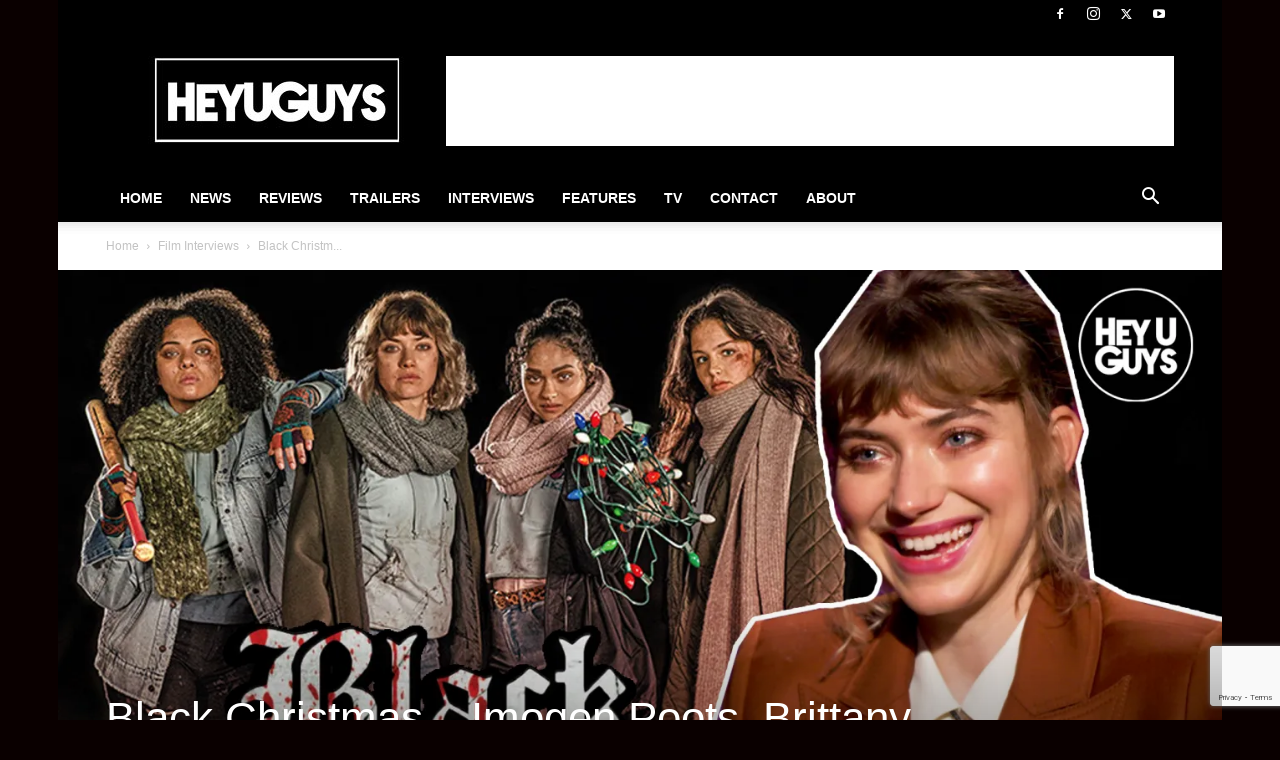

--- FILE ---
content_type: text/html; charset=utf-8
request_url: https://www.google.com/recaptcha/api2/anchor?ar=1&k=6Lctf4YUAAAAAHdIzSpVnFY4b83t-gdTZ62QbLTT&co=aHR0cHM6Ly93d3cuaGV5dWd1eXMuY29tOjQ0Mw..&hl=en&v=N67nZn4AqZkNcbeMu4prBgzg&size=invisible&anchor-ms=20000&execute-ms=30000&cb=unqkl15e8cmz
body_size: 48699
content:
<!DOCTYPE HTML><html dir="ltr" lang="en"><head><meta http-equiv="Content-Type" content="text/html; charset=UTF-8">
<meta http-equiv="X-UA-Compatible" content="IE=edge">
<title>reCAPTCHA</title>
<style type="text/css">
/* cyrillic-ext */
@font-face {
  font-family: 'Roboto';
  font-style: normal;
  font-weight: 400;
  font-stretch: 100%;
  src: url(//fonts.gstatic.com/s/roboto/v48/KFO7CnqEu92Fr1ME7kSn66aGLdTylUAMa3GUBHMdazTgWw.woff2) format('woff2');
  unicode-range: U+0460-052F, U+1C80-1C8A, U+20B4, U+2DE0-2DFF, U+A640-A69F, U+FE2E-FE2F;
}
/* cyrillic */
@font-face {
  font-family: 'Roboto';
  font-style: normal;
  font-weight: 400;
  font-stretch: 100%;
  src: url(//fonts.gstatic.com/s/roboto/v48/KFO7CnqEu92Fr1ME7kSn66aGLdTylUAMa3iUBHMdazTgWw.woff2) format('woff2');
  unicode-range: U+0301, U+0400-045F, U+0490-0491, U+04B0-04B1, U+2116;
}
/* greek-ext */
@font-face {
  font-family: 'Roboto';
  font-style: normal;
  font-weight: 400;
  font-stretch: 100%;
  src: url(//fonts.gstatic.com/s/roboto/v48/KFO7CnqEu92Fr1ME7kSn66aGLdTylUAMa3CUBHMdazTgWw.woff2) format('woff2');
  unicode-range: U+1F00-1FFF;
}
/* greek */
@font-face {
  font-family: 'Roboto';
  font-style: normal;
  font-weight: 400;
  font-stretch: 100%;
  src: url(//fonts.gstatic.com/s/roboto/v48/KFO7CnqEu92Fr1ME7kSn66aGLdTylUAMa3-UBHMdazTgWw.woff2) format('woff2');
  unicode-range: U+0370-0377, U+037A-037F, U+0384-038A, U+038C, U+038E-03A1, U+03A3-03FF;
}
/* math */
@font-face {
  font-family: 'Roboto';
  font-style: normal;
  font-weight: 400;
  font-stretch: 100%;
  src: url(//fonts.gstatic.com/s/roboto/v48/KFO7CnqEu92Fr1ME7kSn66aGLdTylUAMawCUBHMdazTgWw.woff2) format('woff2');
  unicode-range: U+0302-0303, U+0305, U+0307-0308, U+0310, U+0312, U+0315, U+031A, U+0326-0327, U+032C, U+032F-0330, U+0332-0333, U+0338, U+033A, U+0346, U+034D, U+0391-03A1, U+03A3-03A9, U+03B1-03C9, U+03D1, U+03D5-03D6, U+03F0-03F1, U+03F4-03F5, U+2016-2017, U+2034-2038, U+203C, U+2040, U+2043, U+2047, U+2050, U+2057, U+205F, U+2070-2071, U+2074-208E, U+2090-209C, U+20D0-20DC, U+20E1, U+20E5-20EF, U+2100-2112, U+2114-2115, U+2117-2121, U+2123-214F, U+2190, U+2192, U+2194-21AE, U+21B0-21E5, U+21F1-21F2, U+21F4-2211, U+2213-2214, U+2216-22FF, U+2308-230B, U+2310, U+2319, U+231C-2321, U+2336-237A, U+237C, U+2395, U+239B-23B7, U+23D0, U+23DC-23E1, U+2474-2475, U+25AF, U+25B3, U+25B7, U+25BD, U+25C1, U+25CA, U+25CC, U+25FB, U+266D-266F, U+27C0-27FF, U+2900-2AFF, U+2B0E-2B11, U+2B30-2B4C, U+2BFE, U+3030, U+FF5B, U+FF5D, U+1D400-1D7FF, U+1EE00-1EEFF;
}
/* symbols */
@font-face {
  font-family: 'Roboto';
  font-style: normal;
  font-weight: 400;
  font-stretch: 100%;
  src: url(//fonts.gstatic.com/s/roboto/v48/KFO7CnqEu92Fr1ME7kSn66aGLdTylUAMaxKUBHMdazTgWw.woff2) format('woff2');
  unicode-range: U+0001-000C, U+000E-001F, U+007F-009F, U+20DD-20E0, U+20E2-20E4, U+2150-218F, U+2190, U+2192, U+2194-2199, U+21AF, U+21E6-21F0, U+21F3, U+2218-2219, U+2299, U+22C4-22C6, U+2300-243F, U+2440-244A, U+2460-24FF, U+25A0-27BF, U+2800-28FF, U+2921-2922, U+2981, U+29BF, U+29EB, U+2B00-2BFF, U+4DC0-4DFF, U+FFF9-FFFB, U+10140-1018E, U+10190-1019C, U+101A0, U+101D0-101FD, U+102E0-102FB, U+10E60-10E7E, U+1D2C0-1D2D3, U+1D2E0-1D37F, U+1F000-1F0FF, U+1F100-1F1AD, U+1F1E6-1F1FF, U+1F30D-1F30F, U+1F315, U+1F31C, U+1F31E, U+1F320-1F32C, U+1F336, U+1F378, U+1F37D, U+1F382, U+1F393-1F39F, U+1F3A7-1F3A8, U+1F3AC-1F3AF, U+1F3C2, U+1F3C4-1F3C6, U+1F3CA-1F3CE, U+1F3D4-1F3E0, U+1F3ED, U+1F3F1-1F3F3, U+1F3F5-1F3F7, U+1F408, U+1F415, U+1F41F, U+1F426, U+1F43F, U+1F441-1F442, U+1F444, U+1F446-1F449, U+1F44C-1F44E, U+1F453, U+1F46A, U+1F47D, U+1F4A3, U+1F4B0, U+1F4B3, U+1F4B9, U+1F4BB, U+1F4BF, U+1F4C8-1F4CB, U+1F4D6, U+1F4DA, U+1F4DF, U+1F4E3-1F4E6, U+1F4EA-1F4ED, U+1F4F7, U+1F4F9-1F4FB, U+1F4FD-1F4FE, U+1F503, U+1F507-1F50B, U+1F50D, U+1F512-1F513, U+1F53E-1F54A, U+1F54F-1F5FA, U+1F610, U+1F650-1F67F, U+1F687, U+1F68D, U+1F691, U+1F694, U+1F698, U+1F6AD, U+1F6B2, U+1F6B9-1F6BA, U+1F6BC, U+1F6C6-1F6CF, U+1F6D3-1F6D7, U+1F6E0-1F6EA, U+1F6F0-1F6F3, U+1F6F7-1F6FC, U+1F700-1F7FF, U+1F800-1F80B, U+1F810-1F847, U+1F850-1F859, U+1F860-1F887, U+1F890-1F8AD, U+1F8B0-1F8BB, U+1F8C0-1F8C1, U+1F900-1F90B, U+1F93B, U+1F946, U+1F984, U+1F996, U+1F9E9, U+1FA00-1FA6F, U+1FA70-1FA7C, U+1FA80-1FA89, U+1FA8F-1FAC6, U+1FACE-1FADC, U+1FADF-1FAE9, U+1FAF0-1FAF8, U+1FB00-1FBFF;
}
/* vietnamese */
@font-face {
  font-family: 'Roboto';
  font-style: normal;
  font-weight: 400;
  font-stretch: 100%;
  src: url(//fonts.gstatic.com/s/roboto/v48/KFO7CnqEu92Fr1ME7kSn66aGLdTylUAMa3OUBHMdazTgWw.woff2) format('woff2');
  unicode-range: U+0102-0103, U+0110-0111, U+0128-0129, U+0168-0169, U+01A0-01A1, U+01AF-01B0, U+0300-0301, U+0303-0304, U+0308-0309, U+0323, U+0329, U+1EA0-1EF9, U+20AB;
}
/* latin-ext */
@font-face {
  font-family: 'Roboto';
  font-style: normal;
  font-weight: 400;
  font-stretch: 100%;
  src: url(//fonts.gstatic.com/s/roboto/v48/KFO7CnqEu92Fr1ME7kSn66aGLdTylUAMa3KUBHMdazTgWw.woff2) format('woff2');
  unicode-range: U+0100-02BA, U+02BD-02C5, U+02C7-02CC, U+02CE-02D7, U+02DD-02FF, U+0304, U+0308, U+0329, U+1D00-1DBF, U+1E00-1E9F, U+1EF2-1EFF, U+2020, U+20A0-20AB, U+20AD-20C0, U+2113, U+2C60-2C7F, U+A720-A7FF;
}
/* latin */
@font-face {
  font-family: 'Roboto';
  font-style: normal;
  font-weight: 400;
  font-stretch: 100%;
  src: url(//fonts.gstatic.com/s/roboto/v48/KFO7CnqEu92Fr1ME7kSn66aGLdTylUAMa3yUBHMdazQ.woff2) format('woff2');
  unicode-range: U+0000-00FF, U+0131, U+0152-0153, U+02BB-02BC, U+02C6, U+02DA, U+02DC, U+0304, U+0308, U+0329, U+2000-206F, U+20AC, U+2122, U+2191, U+2193, U+2212, U+2215, U+FEFF, U+FFFD;
}
/* cyrillic-ext */
@font-face {
  font-family: 'Roboto';
  font-style: normal;
  font-weight: 500;
  font-stretch: 100%;
  src: url(//fonts.gstatic.com/s/roboto/v48/KFO7CnqEu92Fr1ME7kSn66aGLdTylUAMa3GUBHMdazTgWw.woff2) format('woff2');
  unicode-range: U+0460-052F, U+1C80-1C8A, U+20B4, U+2DE0-2DFF, U+A640-A69F, U+FE2E-FE2F;
}
/* cyrillic */
@font-face {
  font-family: 'Roboto';
  font-style: normal;
  font-weight: 500;
  font-stretch: 100%;
  src: url(//fonts.gstatic.com/s/roboto/v48/KFO7CnqEu92Fr1ME7kSn66aGLdTylUAMa3iUBHMdazTgWw.woff2) format('woff2');
  unicode-range: U+0301, U+0400-045F, U+0490-0491, U+04B0-04B1, U+2116;
}
/* greek-ext */
@font-face {
  font-family: 'Roboto';
  font-style: normal;
  font-weight: 500;
  font-stretch: 100%;
  src: url(//fonts.gstatic.com/s/roboto/v48/KFO7CnqEu92Fr1ME7kSn66aGLdTylUAMa3CUBHMdazTgWw.woff2) format('woff2');
  unicode-range: U+1F00-1FFF;
}
/* greek */
@font-face {
  font-family: 'Roboto';
  font-style: normal;
  font-weight: 500;
  font-stretch: 100%;
  src: url(//fonts.gstatic.com/s/roboto/v48/KFO7CnqEu92Fr1ME7kSn66aGLdTylUAMa3-UBHMdazTgWw.woff2) format('woff2');
  unicode-range: U+0370-0377, U+037A-037F, U+0384-038A, U+038C, U+038E-03A1, U+03A3-03FF;
}
/* math */
@font-face {
  font-family: 'Roboto';
  font-style: normal;
  font-weight: 500;
  font-stretch: 100%;
  src: url(//fonts.gstatic.com/s/roboto/v48/KFO7CnqEu92Fr1ME7kSn66aGLdTylUAMawCUBHMdazTgWw.woff2) format('woff2');
  unicode-range: U+0302-0303, U+0305, U+0307-0308, U+0310, U+0312, U+0315, U+031A, U+0326-0327, U+032C, U+032F-0330, U+0332-0333, U+0338, U+033A, U+0346, U+034D, U+0391-03A1, U+03A3-03A9, U+03B1-03C9, U+03D1, U+03D5-03D6, U+03F0-03F1, U+03F4-03F5, U+2016-2017, U+2034-2038, U+203C, U+2040, U+2043, U+2047, U+2050, U+2057, U+205F, U+2070-2071, U+2074-208E, U+2090-209C, U+20D0-20DC, U+20E1, U+20E5-20EF, U+2100-2112, U+2114-2115, U+2117-2121, U+2123-214F, U+2190, U+2192, U+2194-21AE, U+21B0-21E5, U+21F1-21F2, U+21F4-2211, U+2213-2214, U+2216-22FF, U+2308-230B, U+2310, U+2319, U+231C-2321, U+2336-237A, U+237C, U+2395, U+239B-23B7, U+23D0, U+23DC-23E1, U+2474-2475, U+25AF, U+25B3, U+25B7, U+25BD, U+25C1, U+25CA, U+25CC, U+25FB, U+266D-266F, U+27C0-27FF, U+2900-2AFF, U+2B0E-2B11, U+2B30-2B4C, U+2BFE, U+3030, U+FF5B, U+FF5D, U+1D400-1D7FF, U+1EE00-1EEFF;
}
/* symbols */
@font-face {
  font-family: 'Roboto';
  font-style: normal;
  font-weight: 500;
  font-stretch: 100%;
  src: url(//fonts.gstatic.com/s/roboto/v48/KFO7CnqEu92Fr1ME7kSn66aGLdTylUAMaxKUBHMdazTgWw.woff2) format('woff2');
  unicode-range: U+0001-000C, U+000E-001F, U+007F-009F, U+20DD-20E0, U+20E2-20E4, U+2150-218F, U+2190, U+2192, U+2194-2199, U+21AF, U+21E6-21F0, U+21F3, U+2218-2219, U+2299, U+22C4-22C6, U+2300-243F, U+2440-244A, U+2460-24FF, U+25A0-27BF, U+2800-28FF, U+2921-2922, U+2981, U+29BF, U+29EB, U+2B00-2BFF, U+4DC0-4DFF, U+FFF9-FFFB, U+10140-1018E, U+10190-1019C, U+101A0, U+101D0-101FD, U+102E0-102FB, U+10E60-10E7E, U+1D2C0-1D2D3, U+1D2E0-1D37F, U+1F000-1F0FF, U+1F100-1F1AD, U+1F1E6-1F1FF, U+1F30D-1F30F, U+1F315, U+1F31C, U+1F31E, U+1F320-1F32C, U+1F336, U+1F378, U+1F37D, U+1F382, U+1F393-1F39F, U+1F3A7-1F3A8, U+1F3AC-1F3AF, U+1F3C2, U+1F3C4-1F3C6, U+1F3CA-1F3CE, U+1F3D4-1F3E0, U+1F3ED, U+1F3F1-1F3F3, U+1F3F5-1F3F7, U+1F408, U+1F415, U+1F41F, U+1F426, U+1F43F, U+1F441-1F442, U+1F444, U+1F446-1F449, U+1F44C-1F44E, U+1F453, U+1F46A, U+1F47D, U+1F4A3, U+1F4B0, U+1F4B3, U+1F4B9, U+1F4BB, U+1F4BF, U+1F4C8-1F4CB, U+1F4D6, U+1F4DA, U+1F4DF, U+1F4E3-1F4E6, U+1F4EA-1F4ED, U+1F4F7, U+1F4F9-1F4FB, U+1F4FD-1F4FE, U+1F503, U+1F507-1F50B, U+1F50D, U+1F512-1F513, U+1F53E-1F54A, U+1F54F-1F5FA, U+1F610, U+1F650-1F67F, U+1F687, U+1F68D, U+1F691, U+1F694, U+1F698, U+1F6AD, U+1F6B2, U+1F6B9-1F6BA, U+1F6BC, U+1F6C6-1F6CF, U+1F6D3-1F6D7, U+1F6E0-1F6EA, U+1F6F0-1F6F3, U+1F6F7-1F6FC, U+1F700-1F7FF, U+1F800-1F80B, U+1F810-1F847, U+1F850-1F859, U+1F860-1F887, U+1F890-1F8AD, U+1F8B0-1F8BB, U+1F8C0-1F8C1, U+1F900-1F90B, U+1F93B, U+1F946, U+1F984, U+1F996, U+1F9E9, U+1FA00-1FA6F, U+1FA70-1FA7C, U+1FA80-1FA89, U+1FA8F-1FAC6, U+1FACE-1FADC, U+1FADF-1FAE9, U+1FAF0-1FAF8, U+1FB00-1FBFF;
}
/* vietnamese */
@font-face {
  font-family: 'Roboto';
  font-style: normal;
  font-weight: 500;
  font-stretch: 100%;
  src: url(//fonts.gstatic.com/s/roboto/v48/KFO7CnqEu92Fr1ME7kSn66aGLdTylUAMa3OUBHMdazTgWw.woff2) format('woff2');
  unicode-range: U+0102-0103, U+0110-0111, U+0128-0129, U+0168-0169, U+01A0-01A1, U+01AF-01B0, U+0300-0301, U+0303-0304, U+0308-0309, U+0323, U+0329, U+1EA0-1EF9, U+20AB;
}
/* latin-ext */
@font-face {
  font-family: 'Roboto';
  font-style: normal;
  font-weight: 500;
  font-stretch: 100%;
  src: url(//fonts.gstatic.com/s/roboto/v48/KFO7CnqEu92Fr1ME7kSn66aGLdTylUAMa3KUBHMdazTgWw.woff2) format('woff2');
  unicode-range: U+0100-02BA, U+02BD-02C5, U+02C7-02CC, U+02CE-02D7, U+02DD-02FF, U+0304, U+0308, U+0329, U+1D00-1DBF, U+1E00-1E9F, U+1EF2-1EFF, U+2020, U+20A0-20AB, U+20AD-20C0, U+2113, U+2C60-2C7F, U+A720-A7FF;
}
/* latin */
@font-face {
  font-family: 'Roboto';
  font-style: normal;
  font-weight: 500;
  font-stretch: 100%;
  src: url(//fonts.gstatic.com/s/roboto/v48/KFO7CnqEu92Fr1ME7kSn66aGLdTylUAMa3yUBHMdazQ.woff2) format('woff2');
  unicode-range: U+0000-00FF, U+0131, U+0152-0153, U+02BB-02BC, U+02C6, U+02DA, U+02DC, U+0304, U+0308, U+0329, U+2000-206F, U+20AC, U+2122, U+2191, U+2193, U+2212, U+2215, U+FEFF, U+FFFD;
}
/* cyrillic-ext */
@font-face {
  font-family: 'Roboto';
  font-style: normal;
  font-weight: 900;
  font-stretch: 100%;
  src: url(//fonts.gstatic.com/s/roboto/v48/KFO7CnqEu92Fr1ME7kSn66aGLdTylUAMa3GUBHMdazTgWw.woff2) format('woff2');
  unicode-range: U+0460-052F, U+1C80-1C8A, U+20B4, U+2DE0-2DFF, U+A640-A69F, U+FE2E-FE2F;
}
/* cyrillic */
@font-face {
  font-family: 'Roboto';
  font-style: normal;
  font-weight: 900;
  font-stretch: 100%;
  src: url(//fonts.gstatic.com/s/roboto/v48/KFO7CnqEu92Fr1ME7kSn66aGLdTylUAMa3iUBHMdazTgWw.woff2) format('woff2');
  unicode-range: U+0301, U+0400-045F, U+0490-0491, U+04B0-04B1, U+2116;
}
/* greek-ext */
@font-face {
  font-family: 'Roboto';
  font-style: normal;
  font-weight: 900;
  font-stretch: 100%;
  src: url(//fonts.gstatic.com/s/roboto/v48/KFO7CnqEu92Fr1ME7kSn66aGLdTylUAMa3CUBHMdazTgWw.woff2) format('woff2');
  unicode-range: U+1F00-1FFF;
}
/* greek */
@font-face {
  font-family: 'Roboto';
  font-style: normal;
  font-weight: 900;
  font-stretch: 100%;
  src: url(//fonts.gstatic.com/s/roboto/v48/KFO7CnqEu92Fr1ME7kSn66aGLdTylUAMa3-UBHMdazTgWw.woff2) format('woff2');
  unicode-range: U+0370-0377, U+037A-037F, U+0384-038A, U+038C, U+038E-03A1, U+03A3-03FF;
}
/* math */
@font-face {
  font-family: 'Roboto';
  font-style: normal;
  font-weight: 900;
  font-stretch: 100%;
  src: url(//fonts.gstatic.com/s/roboto/v48/KFO7CnqEu92Fr1ME7kSn66aGLdTylUAMawCUBHMdazTgWw.woff2) format('woff2');
  unicode-range: U+0302-0303, U+0305, U+0307-0308, U+0310, U+0312, U+0315, U+031A, U+0326-0327, U+032C, U+032F-0330, U+0332-0333, U+0338, U+033A, U+0346, U+034D, U+0391-03A1, U+03A3-03A9, U+03B1-03C9, U+03D1, U+03D5-03D6, U+03F0-03F1, U+03F4-03F5, U+2016-2017, U+2034-2038, U+203C, U+2040, U+2043, U+2047, U+2050, U+2057, U+205F, U+2070-2071, U+2074-208E, U+2090-209C, U+20D0-20DC, U+20E1, U+20E5-20EF, U+2100-2112, U+2114-2115, U+2117-2121, U+2123-214F, U+2190, U+2192, U+2194-21AE, U+21B0-21E5, U+21F1-21F2, U+21F4-2211, U+2213-2214, U+2216-22FF, U+2308-230B, U+2310, U+2319, U+231C-2321, U+2336-237A, U+237C, U+2395, U+239B-23B7, U+23D0, U+23DC-23E1, U+2474-2475, U+25AF, U+25B3, U+25B7, U+25BD, U+25C1, U+25CA, U+25CC, U+25FB, U+266D-266F, U+27C0-27FF, U+2900-2AFF, U+2B0E-2B11, U+2B30-2B4C, U+2BFE, U+3030, U+FF5B, U+FF5D, U+1D400-1D7FF, U+1EE00-1EEFF;
}
/* symbols */
@font-face {
  font-family: 'Roboto';
  font-style: normal;
  font-weight: 900;
  font-stretch: 100%;
  src: url(//fonts.gstatic.com/s/roboto/v48/KFO7CnqEu92Fr1ME7kSn66aGLdTylUAMaxKUBHMdazTgWw.woff2) format('woff2');
  unicode-range: U+0001-000C, U+000E-001F, U+007F-009F, U+20DD-20E0, U+20E2-20E4, U+2150-218F, U+2190, U+2192, U+2194-2199, U+21AF, U+21E6-21F0, U+21F3, U+2218-2219, U+2299, U+22C4-22C6, U+2300-243F, U+2440-244A, U+2460-24FF, U+25A0-27BF, U+2800-28FF, U+2921-2922, U+2981, U+29BF, U+29EB, U+2B00-2BFF, U+4DC0-4DFF, U+FFF9-FFFB, U+10140-1018E, U+10190-1019C, U+101A0, U+101D0-101FD, U+102E0-102FB, U+10E60-10E7E, U+1D2C0-1D2D3, U+1D2E0-1D37F, U+1F000-1F0FF, U+1F100-1F1AD, U+1F1E6-1F1FF, U+1F30D-1F30F, U+1F315, U+1F31C, U+1F31E, U+1F320-1F32C, U+1F336, U+1F378, U+1F37D, U+1F382, U+1F393-1F39F, U+1F3A7-1F3A8, U+1F3AC-1F3AF, U+1F3C2, U+1F3C4-1F3C6, U+1F3CA-1F3CE, U+1F3D4-1F3E0, U+1F3ED, U+1F3F1-1F3F3, U+1F3F5-1F3F7, U+1F408, U+1F415, U+1F41F, U+1F426, U+1F43F, U+1F441-1F442, U+1F444, U+1F446-1F449, U+1F44C-1F44E, U+1F453, U+1F46A, U+1F47D, U+1F4A3, U+1F4B0, U+1F4B3, U+1F4B9, U+1F4BB, U+1F4BF, U+1F4C8-1F4CB, U+1F4D6, U+1F4DA, U+1F4DF, U+1F4E3-1F4E6, U+1F4EA-1F4ED, U+1F4F7, U+1F4F9-1F4FB, U+1F4FD-1F4FE, U+1F503, U+1F507-1F50B, U+1F50D, U+1F512-1F513, U+1F53E-1F54A, U+1F54F-1F5FA, U+1F610, U+1F650-1F67F, U+1F687, U+1F68D, U+1F691, U+1F694, U+1F698, U+1F6AD, U+1F6B2, U+1F6B9-1F6BA, U+1F6BC, U+1F6C6-1F6CF, U+1F6D3-1F6D7, U+1F6E0-1F6EA, U+1F6F0-1F6F3, U+1F6F7-1F6FC, U+1F700-1F7FF, U+1F800-1F80B, U+1F810-1F847, U+1F850-1F859, U+1F860-1F887, U+1F890-1F8AD, U+1F8B0-1F8BB, U+1F8C0-1F8C1, U+1F900-1F90B, U+1F93B, U+1F946, U+1F984, U+1F996, U+1F9E9, U+1FA00-1FA6F, U+1FA70-1FA7C, U+1FA80-1FA89, U+1FA8F-1FAC6, U+1FACE-1FADC, U+1FADF-1FAE9, U+1FAF0-1FAF8, U+1FB00-1FBFF;
}
/* vietnamese */
@font-face {
  font-family: 'Roboto';
  font-style: normal;
  font-weight: 900;
  font-stretch: 100%;
  src: url(//fonts.gstatic.com/s/roboto/v48/KFO7CnqEu92Fr1ME7kSn66aGLdTylUAMa3OUBHMdazTgWw.woff2) format('woff2');
  unicode-range: U+0102-0103, U+0110-0111, U+0128-0129, U+0168-0169, U+01A0-01A1, U+01AF-01B0, U+0300-0301, U+0303-0304, U+0308-0309, U+0323, U+0329, U+1EA0-1EF9, U+20AB;
}
/* latin-ext */
@font-face {
  font-family: 'Roboto';
  font-style: normal;
  font-weight: 900;
  font-stretch: 100%;
  src: url(//fonts.gstatic.com/s/roboto/v48/KFO7CnqEu92Fr1ME7kSn66aGLdTylUAMa3KUBHMdazTgWw.woff2) format('woff2');
  unicode-range: U+0100-02BA, U+02BD-02C5, U+02C7-02CC, U+02CE-02D7, U+02DD-02FF, U+0304, U+0308, U+0329, U+1D00-1DBF, U+1E00-1E9F, U+1EF2-1EFF, U+2020, U+20A0-20AB, U+20AD-20C0, U+2113, U+2C60-2C7F, U+A720-A7FF;
}
/* latin */
@font-face {
  font-family: 'Roboto';
  font-style: normal;
  font-weight: 900;
  font-stretch: 100%;
  src: url(//fonts.gstatic.com/s/roboto/v48/KFO7CnqEu92Fr1ME7kSn66aGLdTylUAMa3yUBHMdazQ.woff2) format('woff2');
  unicode-range: U+0000-00FF, U+0131, U+0152-0153, U+02BB-02BC, U+02C6, U+02DA, U+02DC, U+0304, U+0308, U+0329, U+2000-206F, U+20AC, U+2122, U+2191, U+2193, U+2212, U+2215, U+FEFF, U+FFFD;
}

</style>
<link rel="stylesheet" type="text/css" href="https://www.gstatic.com/recaptcha/releases/N67nZn4AqZkNcbeMu4prBgzg/styles__ltr.css">
<script nonce="NCQyFJs8rT6UJ8x4dJ70HA" type="text/javascript">window['__recaptcha_api'] = 'https://www.google.com/recaptcha/api2/';</script>
<script type="text/javascript" src="https://www.gstatic.com/recaptcha/releases/N67nZn4AqZkNcbeMu4prBgzg/recaptcha__en.js" nonce="NCQyFJs8rT6UJ8x4dJ70HA">
      
    </script></head>
<body><div id="rc-anchor-alert" class="rc-anchor-alert"></div>
<input type="hidden" id="recaptcha-token" value="[base64]">
<script type="text/javascript" nonce="NCQyFJs8rT6UJ8x4dJ70HA">
      recaptcha.anchor.Main.init("[\x22ainput\x22,[\x22bgdata\x22,\x22\x22,\[base64]/[base64]/[base64]/[base64]/[base64]/[base64]/[base64]/[base64]/[base64]/[base64]/[base64]/[base64]/[base64]/[base64]\x22,\[base64]\\u003d\\u003d\x22,\[base64]/DsmbCksKowrXDggVUG1/DvMOoeVkdCsKmdRoewr7DpSHCn8KNBGvCr8OTK8OJw5zCr8OLw5fDncKYwp/ClEROwqU/L8KRw7YFwrlcwrjCognDqMOebi7CjMO1a37DjcOgbXJ0JMOIR8KVwo/CvMOlw77DsV4cCVDDscKswoxewovDlmHCg8Kuw6PDhcOzwrM4w7XDsMKKSR3DlxhQAhXDuiJlw75BNmLDrSvCrcKMdSHDtMK+wooHIS1JG8OYCMKHw43DmcK0wr3CpkUwYlLCgMOeNcKfwoZTT2LCjcK5wp/DoxEKYAjDrMOiSMKdwp7CrgVewrt7wqrCoMOhUsOIw5/CiWbCrSEPw5fDlgxDwqjDocKvwrXCrcKkWsOVwpHCrlTCo3HCq3F0w7DDgGrCvcKyHGYMS8O+w4DDlgZZJRHDk8OwDMKUwqrDmTTDsMOLD8OED0ZxVcOXXcOEfCcXQMOMIsK3wrXCmMKMwq7DmRRIw4dzw7/DgsOgDMKPW8K5KcOeF8OoQ8Krw73Dn2PCkmPDkFp+KcK2w5LCg8O2wpXDj8KgcsOzwqfDp0MFAirClh7DrwNHIcKmw4bDuRfDuWY8M8ORwrtvwodSQinCkX8pQ8K6wqnCm8Ouw7J+a8KRD8K2w6x0wqExwrHDgsK5woMdTHPCv8K4wpsqwrcCO8OfesKhw5/DgiU7Y8OkB8Kyw7zDu8OfVC9dw6fDnQzDmzvCjQNBMFMsHSLDn8O6FBoTwoXCoUPCm2jCusKowprDmcKISS/CnAHCiiNhb3XCuVLCvQjCvMOmNQHDpcKkw67Dq2B7w4Nfw7LCgjTCocKSEsOPw6zDosOqwp/[base64]/CmcO/wpbDu8KEw6McQMKXOsOzAMOJRlQ0w6UrDi/[base64]/WcOkIwJTaFXCs8K9wocPwpTDuD7Dh8K0Y8O1w5E5fMKZw6PCosK5dg/[base64]/[base64]/ClDHDrmdoakzCr8KOZ0rDpSgkR2PDk2QKwooWV8KYUErCk3Bkwr8iwo3CugXDgcOyw5V9w7gBw6UadRbCqMOOwqVtX0BXw5rCqmvCvcODHcK2WsKgwqfDkwhyI1BCK2rDlX3DnCvCtVDDtFxuZxxnN8KlHSTDmT/CpzTCo8KewobDjMKnMsO7wr0RD8O/[base64]/w67DjMKHIjsqeWwSZgMkNR7Dj8O5BFtHw6fDhcOxw4jDpcORw7pOw4rCusOCw53DtcOICk1Xw7dFF8Ojw6nDujbCpsOkw6Y2wq53O8O2K8KgRkbDj8Kqw4DDnGU7SyQUw74aecKfw4fCjMOOUXh/w6VuLMOwYm3DmcK2wqJZAMOVeHPDnMKyLsK+EnsIY8KoPwE3ABczwqTDp8O8OsOTwpxwIAPCgkHCvMKgbFsUw54+AsO6dgPCrcO0DkdGw4jDg8KGJ012BsKRwrd+DCNTLMKVYlLCh1XDtzpka0XDoSEkw4lLwrl9AAYUR3vCl8O/wqdrbMOlKy5Pd8KoV2wcw78XwpPCk1pbHjXDlVzDu8OeJcKowp3ChkJCX8OBwrpqeMKoOQbDtitOFGggHHPClsOGw5XDp8KMwrXDtMOpVsOHbGAHw5bDmUlWwpZhRcOuOC7CvcK5w4zDmcOcwp7Cr8OIJMKxEcOsw43CmCnCkcKpw7ROV2tuwobCncKbWcO/A8K8I8KfwrduEmEWaQ5DUWrCoQnCgn/[base64]/DnsO3w4jDi8OAwr/DjAw+wpATw7HCqGDCn8OxXMK6woPDrcKrcsOFCnETM8OXwp3CjSjDlMOsG8KHw71Gw5RJwprDucK2w5PDr3XCh8KkasK3wrLDjsKzb8Kbw78Rw6kSw4pCTMKtwqZIwoI7SnDCoE7DtcOyeMO/w7vCs27Ckgpjc0zCpcOCw5PDucOcw5XCgsOLwqPDjh3CmRsjwqUUw7jDoMKzwqDDosO5wovCkS/Dn8ODM1tKYTFVw5nDuDfDlcKXfMOlD8OEw5/CksOKF8Kkw4DCuWDDhcOfX8OxPRXDjnYzwr81wrlgVcOMwo7Cog4/wot/SilCwrjDiTHDhcK9B8O1w5jCq30PZiDDgyNRR2DDmX9zw5cJa8KFwo1qf8Kewpo3wqoPBMK2K8Kvw7rDpMKrwp8VZFvDi0LCs0kQQXoZwpwQw47Cj8KWw7svScOxw4/DtiHChjDDrnXClcKywp1Cw7DDnMOnQcODaMOTwp4Gwr8gLjHCs8OKwqPCucOWHWTDpsK3w6jDizYNw5wYw7Umw798DHVpw6XDrsKnbghgw6p+cz5+JcKWaMOow7VIdXXDu8OtdGHCn0c5NsOYLU/Cj8OvLsKuViJCbk3DvsKTQWNMw5bClA3CrMOLCCnDgcK9Il5qw61dwrE/w54Ww5plbsOhLmfDvcOHOcOeCUVZw5XDv03CisO/w7tcw5MZUsOaw6pIw5hbwr/[base64]/w6wUw5saw5hdG1EqLinCklMmwoHDgsO/dnPDpijDhMKHwppGwrbChV/[base64]/CsTkAwq/Cr29Kw73CnCodWDwUXVl/PTUVw5poR8OsY8KRCjjDmnPCp8Ktw6AQQRPDm1trwrfCr8KGwpnDrcKuw77DtsOdw64hw7LCvAbClsKoUMKZwoZsw5hvwrtQG8OqfU/DuAlCw4PCtsOVe3bCjSNow6QkM8O/w5rDoEzCnsKCa1nDo8K7RCDDn8OuJQDCujzDp1MpbcKJw6ozw67DiyXCssK2wqPDocKMQMOrwo5Aw53DgMOLwpJYw5fCpMKDUcOZw5Q+SMOgOiImw7jChMKBwrkxVl3DikDCjwZcYj1kw6zCmsOKwq3CmcKeeMOew5PDt2QYNsO/wrFsworDncK8fVXDvcK5wqvDnHYdw6nClBZQwr85esKsw5w+WcOKdMK8ccOhBMO3wpvDkALCssOyWnUoOVLDksOJScKBPFAXZz4gw6Jcw7FvXsKHw6cMb1FbBMOSBcO0w57DoCbCmMOYwpPCjSnDgybDusKpCsOawoJtesOZR8KnaRDDg8Ojwp/DvFBZwojDpsK8dB/Dl8K4wqzCnynDkcKIf292w6NxP8OxwqVgw4nDmh7DpzUadsONwoEvH8KHb0TCiBNVw4/CjcKnP8KrwofCglXDscObRCzCkwXCqcOmH8Osd8OLwoPDp8KvDcOqwonCv8Oyw5vCuhPDv8OyKEFJShbCp0p/wpZBwr12w6/[base64]/DkUTDnChew7M9K8O3woUaw5o/KsO4fFc/b30idsO2FH0TWMK+w54AaAPChXHCoS9cdDIlwrbChMO9ScOCw7deO8O7w7UVUQ/CiW7CnHB2wpxbw7rCuzHCusKzw7/[base64]/wpjCjcK4EsKUM8OHwqJ4OsONR3sLOsOzwrZjE3w7P8K7woBzSG0SwqLDu0cFw4LDhcK0DcOzaVXDoVg5HEjDsDFhQ8OuY8KqBMOaw67DtcK0IDsqBcK3XCTCk8OAwoNiYFxAdsOvGS9/wrLDhcKNd8O3B8OUw5HDrcObC8KeHsKBw4rCnMKiwoRLw7LDuCs3YF1/[base64]/[base64]/ClDwfRCtiwpDDi3BAwokGFMKhbMOsXw5Ow7jDg8OIcDJFXC3CoMOwSTLCsMOsMx1DfR0Aw7B1DFHDj8KFb8OdwqFUwqrDv8K8ZR3ChFglbjVDM8K9w4/DkEHDrsOVw6kRbmB3wq9nGsKRRMO9wqE8Wkw4dMKFwowPDHZiFyTDkTvDu8O7FcOOwoEGw5w2R8Obw5Q9MsOhwp9FNC/DmcO7dsONw43DksOgwo/CginDlsODw5V1J8O6UcO3chzDnC3CtMKgakXDgcKdZMKkB1bCkcOdHAEiw5jDtcKQO8KDZkLCvATDtsKfwrzDo2oIV1knwpMiwqkzw5/CphzDicKOwqjDhR4fXDhKwoEsMCUAdBnCmMOfFsK1IkhsGDvDjcKdMAPDvsKRKkPDqsOBPMO0wo0gwrgXXgnDvcK1wr3CocKQw5rDo8Onw5/ChcORwo/[base64]/Dr8KcNXrCq0tvwo/[base64]/WFjDv8OvagTCjDZWL8OMw7/[base64]/[base64]/DjMOZwpssNFXCksKVwqZ8SjZOwpA+FGvDpSnCkFI5w6rDoHTCmMK8SMKcw7QVw69RQCYrHi1bw4DCrU5Xw7vCqBnCoQBNfh/CmMOBVEbCqsOJR8OAwp8fw5nDhVRmwrgyw4dbw5nCgsOcdiXCq8Kqw7HDvB/[base64]/CpsKNw6U/w6jCo0vCtA1oKW0fZhLCg8Kpwrx2wqbDnhXDscOOwoEWw6PDjsKKJsKROsKhHBfCjyx9w6LCrMO5w5PCn8O1GcOUPS8Fw7RyG13DusOuwrBmwp3DqnPCoTXCocKIJcOBw48Mw4FlAk7Crx3CmwpLUh/Csn/DocKlGjbDo1tyw5HDgMKXw7nCk1tRw6BJF0jCjzIFw7XDjcOHBMOXQDkVJWjCojnCm8OAwqHDg8OLw4PDocONwqN2w7TCmsOcVAIwwrRnwrvCs3LDq8K/w45SZMK2w7Q6C8Opw754w7BWEGXDj8ORGcOqR8KAwrHDvcKEw6YsZCF5wrHDs2RabkzCqcOuHTdKwpPDp8KQw7IcV8OFMGRbM8K+GsOgwoXCo8KoHMKowrrDqsO2TcKTP8OwZxJPw6Y2JyICW8KRfEJTel/DqcKTw6FTbFBkZMOww5bDkToHFR9aIsOqw57CgcOuwojDmsKuEMOzw4/DhsKTXXnCg8KBw6PCmMKswr1ffcOew4XCn2HDvGLClcOaw6PDhGrDqHM6FEcXw49AHsOiOMKkw45Iw6oXwpTDlsO+w7p0wrLDi2w8wq1IRcKtIj7DkyVUw75Pwqp7ayTDphUIwrEfc8KSwqoEE8O/[base64]/Cn0PCrcOyMsKjw4pWR8KqBwbDu8KQw4PDmkrDtH7Doj07wozCrm/CssOkWsOTbBlgInTCs8KFwpJmw7RRw6hLw5bCpcKyV8KqNMKuwpNyeSBPU8OeYU42woUpNWIiwok4woJqcwc+Fy4IwqTCvATDm2nCocOlwpAiw4vCtzTDnsOvYWHDuUxzwpbCpGt9WG7DgwAYwr/CpkI/wonCiMOAw4rDuSLCvjHCi1ldTTINw73DtxMmwobCo8OBwoXDk146wqkqFAXCriJCwqPCq8OrLzXCmsO1YxTCshPCssOxw5jClsKFwoTDhMOsBkPCvcKoMwsresKawrLDghsRRFQwWcKMRcKcV3/DjFjCs8OROQXCt8Kpd8OaX8KTwrBEKMO7QMOtUSB4N8KOwqliYGHDk8OZBcOvO8O1DmnDtMOww7zClcOFdlvDiTVBw6Yuw7HCm8Kow6hNwrhlw6LCocOOwpcIw4ogw4wFw4LCo8Kkwq/DgwDCo8OyJjHDimXCuBbDgirClsOMNMOLEcKIw6DDrMKFJTvCmMOlw5gVMGbChcOVT8KlDcO5TsOcb3bCjSTDqSnCrCo0BjIEWlp6w7YYw7vCqQjDpcKDWW4OGQLDm8Kcw5Ifw7V8TS/CiMO9w4TDncOywrfCqwjDuMOPw4c8wrzDqsKGw6hqX2DDvcKiVMK0BcKzUcKXG8KPZcKgXVgDWQLDk2XDmMOwETjCp8KCwqzCgsOGw7rCvT/[base64]/NnFdRHN2w6c5Zx1Nw6/CuChIbifDr1vCsMOiwoJnw6/[base64]/CkG/DkcOkPsKgTMOXwpfDoULCncKqbsOWw6/[base64]/w5Joe3ESw6TDg2vCisOnaMOjAzvCnsKUw7osw7AhU8OgL3DDi3/DtsOkwoRSWMKJUWIsw7XCqcO2w4dtw7jDq8OidcO1C1F/wpZyPV0HwpdVwpzCrAHDjQvCs8Kcw6PDksKGbi7DrMOAVn1sw6zCu3wvwqolaAFrw6TDp8ODw4HDvcK4QMKewpzDl8OlbsK4SMKqNcKMwq15VsO0AcKCDsOqFnrCsnXCh17CvsOYYxPCjcKXQHzCq8OWL8KLcMK6FMKgwp/[base64]/w7Nzw4HCq1vCk8O6wqTCmyoGV8OJwpIkw4JQw4s3eHPDmS4qcDrCsMO6wrrCpn1jwoMMw40swqDCvsO/csKIPWbDhcO+w5nDucOKCMOERDjDjRVmZ8KILnBNw4DDlknDlsOvwpFnOCEIw5JWw7/[base64]/wq7ChGzCrX1lw5XDtMO1w6fDsFPDjMOTw4bCuMORK8O+OsKoVcKlw4rCisOLO8Khw4/CqcOowpUMQhDDh1LDnmMyw4V5NcObwoB9EcOzw48DMsKdMMOKwpoqw4RWdCfClcKIRBjCphjCjkPCrsKyHMKAwoMHwq/DnExrPREjwpVEwrc5V8KkZhTDszFKQEfDnMKdwoVmUcKAacOjwp8GbsOpw7BsHWcTwoPDjsK/OlvDgMOHwoXDjsKVbCpbw4huLh5UKUPDpyNPB0dWwoLDgFczWkt+acOVwonDn8KGwrjDpVRgTTrDk8OPPMKURsOfw7PCj2Qmw6MdKUTDj31jwoXDmS1Fwr3DiyzDrsOGDcKUwoVOw5QLwrEkwqBHwp1/w5zCuh4lLMO8KcO1QlzDhWDCpjl+XGUKw5gMw6U0wpN+w4wswpXCi8KPCcOkwrnCmRFBw60Uwr7CthgAwrZvw7fCtcO0PRbCvh5NP8Okwo9/w6QRw6DCr3rDvMKUw7gZPkN9wpU1w6ElwpUoCicSwp/Dq8OcF8OGwrPDr04Cwr4/Axlpw43CocK8w4Nkw4fDsTshw4zDig9eTsOUTMOSw53CjW9Awo/[base64]/DisOHw5E8w4jDtmDDo8OrATU4VBElw5Q4RcKUw6TDiycPw77CoBA7eDjDlsOsw6vCo8OUwrcTwq/DmXdQwpvCucOJFsK5woYYwp/DnzbCvcOJPAU1FsKXwqs3RnZCw6sDJ0REE8OhHMOkw57DgMOIUBM4GDg2IcKJw75BwrVGPzvCiS5ww4bDt04Vw6caw7bCl30GdVXCvMOew55mKcO2wpXDi0/Cl8ObwrnDmMKgX8OewrTDsUltwrMZRMK7w7/CmMOVAElfw5LDtCLDhMO4IQ7Cj8OuwofDt8Kdwq/Dgz/CmMKcwpvCpjELP0hRQxx+VcKIHWVGNiF/MRfChz3DmHR3w4XDnCkYGcO6w4I5wrTCqD3DoSzDvMOzwpFNdn0EQcKLbwTCpsKOMRPDgMKGw5p0wqh3AsO+w787RsOPcnV3WsOjw4bCqhNpwqjCp1PDiTDClH/[base64]/CMO6P8OswrwNXMOFwrFBeThQwroFNlltw5gCIMO6wqvCkE3Dm8KywqnDpivCuhrDksO9VcO0O8Kbw5tvw7E4N8Kww4gsTsK2wqwgw5nDgxfDhk5ERRrDoh0ZB8K4wp3DjMO/[base64]/DvhgLwp3CqikGAX1/[base64]/[base64]/IsOoZXvDvUFwwpAyRsODHQVZdMO5woFxd3bChUbDlFXCqSLCl0xzwrMGw6zDpRrClgYAwqt+w7nCtAzDm8ObcHfCun/Cq8ODwrTDnsKYPGXDrsKDwr4TwoTDnsO6w5HDijwXFR1Zwoh8w5swJTXCpiAXw7TCj8O5PiQnPMOEwr/CqntpwrxkRMK2wowefinCuTHCm8KTTMKyWBMTLsKGw70jwrrCmC5SJkYGKCZpwozDp3VlwoY7w5xdYV3DsMOxw5jCsw5COcKAL8Kyw7YvHWcdwpUHRMOcXsKzQyt/[base64]/[base64]/Dv8K7bsKFw6TCuMOgw6XCg8K0w6Aiwql/byUwYMKSw5PDmsO7E05FNwIVw4UFMA3CsMO/FsKAw4HCvsOFw4zDkMOEPcOjLwDDocKPMsOFazLDtcKewqpewpDCmMO5w67DhA7Cp1nDvcKxYw7Dp1zDi1FYw4vCnsK3w7sqwp7CjsKJU8KdwrzClsKgwp90bcOpw6HDlh/DlGjDmyDCnDvDtMOwE8K3wpjDncOdwonDnsOfwofDiUHCoMOGDcOHdj7CucOlL8KOw64pBV94IsOSecKcXCIGbUPDrMKUwqvCi8OwwosMw7kHJgjDvmbCmGTDrsOqwqDDu1wZw5tDaydxw5fDsjHCtA8xGUzDmTB+w67DsyrCk8K5wqrDkBXCh8OJw6dkwpMnwrZcwr/[base64]/Dt1I2w5jDo8O0PQnChMOYfMOhKEonTwbCvQhewqlfwp3CgBPCqAoqwoXDtsKgRcKjK8KBw5vDq8KRw4N+LsOjIsO0Il/CiyDDtVg4JD/[base64]/[base64]/[base64]/LsOOQxDCiMKdesO/OMKtSUDDpU09eXLChcOoEsKbw4vDssK5AsOIw6dKw44UwqDCiSRdZh3DgV/[base64]/CrsORd8K7BFhpanZ9cCrDjnoYw6DDom/[base64]/Co8OEwoPDvxLCpm/DogDDsUrCuiJRwqMiwo4lw6t+wpbDszQUw65ww5vCsMOPKsOPw64NasKcw5/DmGDCtV1fSXd3AsOuXmDCj8KPw419bA/CiMKvLMOtfAhzwopFH3VkCCc0wrdZE2U8woZww51fccOKw5NtZsOqwprCvGhWRMKWwqPCsMOUb8OoZMO7dGDDosKjwq1yw59ZwqJfWMOIw4lEw5nDvMOBEsKBAhnCtMK8wpPCmMKAS8O0WsODwpomwrQjYH5two/Dq8OXwr7CixfDh8Oxw59Bw4fDsjLCsxl0BMOEwprDjDNzd23CgHIUBMKTBsKGBMKWOXLDvVd+wrHCo8OmNknDvHMVIMKyFMOdwoU1d1HDhldUw7LCixlawr/Dqk9FV8KnF8O7AnnDqsOGwrrDpX/DkWMaLcOKw7HDp8KvJRbCgsK/IcO/w5J9SVjDkCgcw7TCty5Ww4huw7YFwqXCscOjwr7ChQ8nwr3DviYJRMOECSUBWMO4LEpjwr8+w60FHjvDinfCqcOxw4Nrw5DDlcKXw6RTw6h9w5xzwrvCkcO0WMOjFCFGERrCucKiwp0Nwq/DvMKrwqgIUDBtf0k0w6BvXcOYw5cyYsOAYjUFw5vDqsOmw73CvWokw7tQw4DCsT7DmgVJEsO7w5DDoMKKwr5bE1jCqQrDlsK/w4dJw7tmwrZcwpVhw4hweA/DphEfYmQDCsKZH1nDlsOqem7CrVYFGHNnw4QgwqTCljQhwpA1GGzDqgYyw7DDrRQxw7PDhE/Dgw9cIcOnw7jDr3s2w6XDt3BBw7VkOsKaFcK/bcKfJ8OeI8KIPnpzw7xWw5fDjBwEET8ewqHCtcKPLhN/wq7Doi4twrYow4fCujTCuS/ChFjDg8OCc8Klw7hVwp8Sw7ABJsO1wqvCoQ0Cc8Oub0fDlEbDrsOEd1vDjj9aD240WMKFAAQFw4kEwqPDsTBjw67DuMKmw6rCrwUbDsKMwrzDlcO7wrd0wrojImQWQy/[base64]/EBPCrD/[base64]/[base64]/IMKbQ0Zjd8OCOMK+wpA7wp9ZTDXDui9QL8K/cTjCpx3Dp8O2wq8QTMK2bcOEwoZPwpRvw6nDvxdew5c4wrZaZ8OlNGEBw6TCqcK/FEbDhcO7w5xVwpxwwoJFeXDDmWvDqGzDiAsQLgV9E8KEKsKKwrQHLQPDosKIw6/CqMK6JlrDl2vCrMOuCMOiDTPCgcKuw6E0w6Z+woXCgWkxwpvCuD/ChMKiwopCGhN7w5ckwrjDiMKSZQLDtG7ChMKtY8KfDE1fw7TDmxHConYZdcO7w7p1Q8O6YGJ9woAXTsOFfcKxJ8KDC0sZwrspwq/DrMOBwrrDn8O5wrBtwq3DlMK/H8O6ZsOPIFvCvWDDg3vCmFw8woTDk8O+w4QYwpLDvsKnc8O+wpIowpjCmMKcw43Cg8KmworDnwnCtTLDgSRcOsOAJMOiWDMVwpViwo5OwovDh8OgWVHDmg89SMKPP1zDrBJTWcOAwq3CmMK6w4PCmsOXUHPDncOnw6c+w6LDqVDDgjs/wpHDrFEDw7TCmsOZC8OOwqTDs8KGUj9lwp/Dm35kKcKDwqMQTsOsw6syY39JPsODf8KialHCpw1rwqgMw7HDscK1w7EHD8OVwprCvcOCw6LCgi/CoVpiw4jDhcKxwrXDvcOyYcKUwpIjPFVOTsOdw6XCuhQHPCbCpMOHRXppwp7DtVRqwq5eb8KdEsKLQMOySxYhHMOKw4TCnmgQw5IcacKhwpZDWUPDjcOzworDsMKfPcOjMA/Dhw4vwpUCw6B1OA7CpcKlLMOsw7sSP8K0NmfDtsOMwqDCq1F7w592Q8Kfwq9JdcOveldZw60uwpbCpMOhwrFYwoM+w68FVl7CnMKyw4nChcOrwoZ8FsOOw5jCj2k7wp3Dq8K2wr/DmVIxUsKnwrw3JAZ/GsOaw5DDsMKIwoROVzQsw4sGw67CvA/[base64]/CmMKZwonDi8KjWXxwNgQjBUVdA0fDlsKtwowPwod/[base64]/CvEnCrnLDn8KDe0zCqlF1DMOJw6tQw5A/AcO8CkQGU8O9fsKGw6YNw5AxIBFudcOhwrnCisOsIcKCPzLCoMK1OsKTwo/DmMO+w5kMw4fCnMOowr1KVjc4woPCgsO4WS3DjcOJa8OWwpUpdcO6VWJ3bw/[base64]/ckvClcOjFDjCssOgw4cmw7xJw40qBcKTa8KKw7MewojDkzXDlcK4w4jCvsOoFBMdw40UA8ObdMKJRsKDacOmUhbCqBwrwqjDvcODwr7ChmVnRcKbXEMpesOFw79bwrJ+MATDuxBAw4JXw5TCmsOUw50TEcKKwo/CrsOuJk/[base64]/NcKNwpvDjyREVcKlacO1M8OgA8KJFADDtsO5dV1tGRtpwrBXRBxSPsOJwrVlf0xiw4wNw6nChzrDqUN0wod5eyjCsMOuwrYLMcOlwqcKwrPDrEjCujF9OAfCi8KxSMOAMELDjXfDsxY5w6jCh2psd8Kdwpc+TTLDn8OGwo7DksOUw4vCrcO3VMKBL8KwScO/R8OCwrJ/bcKteykdwrHDmFbDh8KWS8OOw5c5f8OeQsOmw7BSw7A6wpjCoMKeWyLCuB3CkR4AwpzCmk/[base64]/wqvCl1FuwqPCvDfCoiAKwrFvRjkrw5DDhVJPZUfCgjFvw7bClivCjWADw5lAL8O9w5rDiA7Di8KTw6oIwpPCqUhBwo1IWcOZYcKmQcKjenTDkwl+UkxpF8OrXyM4w7/Dg1nChcK0woHDqcKVeUZxw7NEwrxCRiRTw7TDmh3ChMKSGEzCmyLClRjCsMKnPw8PGVgZwpHCmMOqNcKmw4LCtcKDLcKYfsOFQDzCssODI13CmMONPSQ1w70CEiU1wrsHwo0HI8Oqw40Rw5PDicOpwrkjHG/Cu1NhMUPDpVfDisKFw4nDkcOuP8OiwqjDhQ5Rw5BjYMKYwo1Sc2TCnsK/WMK+wrsLwoRDV1wCPcOew6XCkcOGdMKbCsOLwobClDYvwqjCnsKwIMOXDx3Dn3EuwpzDt8K1woTDkMK6w61EPMO9woY5BsKjU3AhwqHCqwl3XxwKPT/DmmDCpx9mUCjCssK+w5docsK5BEdHw5NMb8O5w6tew6jCg2kyJcO3w51bWcK4wqAKRHpiw50fwoZewpjDkMKgwovDu2hhwo4vw4/DgSUbY8OUw4ZTQcKyeGbChy3DomIcdMKLQzjDhgpEGMOqLMK9w5LDthLDviZawo8KwrIMwrA1w5jCkcOtw4vDlsOiaQXDlXkKXmdKLCEEwpNYwo0Ewr9jw79tLxHCvhLCv8KrwpYdw60jw4LCnEIYw6/[base64]/[base64]/CqMOTHiQESxk0w5HDisOuw5vDnsODwpE2cAtAWV0AwqTClU3CtW3CgMOlw5nDusKNSWzDgFXDhcOTw5zDlcOWwqwBEzzCjhsYHBjCl8OGHmnCs33CgcO4wonClhQNewsxw5DDsHjCmg9/MlBYw5nDsRlDCT9iD8KyScOQIQHCjsOZX8O5w5x6bmJCwqrCvcOUIcK+JCsKGMOUw5HCkhLCnWkVwqTDlcO6wqzCgMOAw7rCi8KJwqMAw5/CtcK9DcKkwo/CsSc6wrcvdXHDv8KPw4nDisOZMcOifQ3DmcO+UkbCpEDDo8OAw6sLOcODw7XDvkXDhMK2YzsADcKuTMOfwpXDmcKdwqcuwpDDsk8ww6LDpMOSw6lYHcKVSsK/TwnCpsOFMcOnwrgEbxw+a8K3woFkwrRYW8K5BMKiwrfCuDrCq8K1UMOmQ1vDlMOKNsKTJ8OGw4JwwpDDlMOSQBA1b8OKbz4Dw5VDw4FURC4YZ8Ogbh5vQsOSBCHDpmjCgsKow7RhwqnCpsKdw7vCtsKeZH4BwoNqTMK3LRPDmMOUwrhVcS83wp3CtB/DvjQGDcKewrNdwoFUQsOlYMOzwp7CnWsdbwF+aG/DlXzCqnjCucOtw5zDgMKzB8KqXFgVwrjCmzwWQ8Ohw43CqnVzdlbChAp+woF6DMKNKBnDs8OTUMKSRzUjbydJMMOCVHDCm8OZwrQ5ASVlwq7CvF5swoDDhsOvXxMwZzJqw61dw7XDisOhw7XDkD/DpsOCCcO/wo7ClibDs0nDrwVgdcO0UCTCncKzbcODwpdVwqLCpgnCvsKNwqZLw5tKwrHCh1taRcOmPHc4wpZxw5kCwoXCjghuR8OAw6Fqwr/Ds8ORw6PCuxU1N1HDj8KswrsCw5nDljRdYMKjIMKtw5AAw5UOblfDr8K8wqrCvCcBw4TDgUk3wrvCkEUqwo7Cmhh5woQ4Mm3CgxnCmMKTwq/[base64]/Dr8KCOUQ1dA/DscOfwrJhQcKJwrzDvcOoOcK+e8OKEcKpPTTCjMOrwprDgsKwDBUPZXDCkm9FwqzCthPCk8OmMMOKUMOgXlx3BcK5wq/DgcKhw65WJsOFcsKDWMO5BcK7woltwqkhw6LCjn8rwoPDgX50wrXChTFzw4nDk29kfGBzZcKTw5oSGcKROMOoccODDMOaVnMHwq1lMj/DqMOLwonClkXCmVNJw7xxd8ObOcKaw67DnGNFUcOww7DCqCNGwoXClcOOwpZpw5LDj8K9AjXDkMOtaX0Ew5LCuMKew7Idwrcww53DpCtXwqTCh3xWw6fDrMOLCsKTwqIgWsO6wpkPw791w7vCj8O7w69CAcO/w7nCvMKfw4FUwpLCicO6wobDuX3CjhsvFR3DomxbBgMYfsKdTMOSwqtAwr9Gw5fCiEgIw6ZJwonDpkzDvsKwwrDDmcKyP8O5wrsLwpk9DhVFMcKkwpcYw5rDvsKPw63CrXXDt8OJNTsbbsOBKAdNSQ4/dzrDsTlOw6DClnVSEcKAD8ONw5zCnUrDo101wo4TacOXCWhSwrx9O3rDs8Kow6ZFwr91XAfDmFwJVcKJw6FuLMOTKAjClMKdwoHDjAbDmMOdwr98w6NqUsOJYcKOw67DtcOuTCTCrsOuwpXCh8OWPgvCgXTDmzhvwrkawqvCmsOQY1DDmBHCs8OoEQfCrcO/wq0IF8OPw5cnw4ErPjp4VcKcASDCpMOjw4B7w5nDosKuw7ENDizDjkDCsTwqw74fwoguMRgPwoVNQRzDtCEqw4zDr8K9Uj5Wwq94w68NwpTDtS/CiCDDlsOVw7PDhMO6Fg9GS8KAwrTDhgjDni0WBMOVPcOvw5ssC8OmwoXCt8KOwqTDrMOBKQ9mRTbDp3/CnsOvwo3CiiMWw63CksOmIXDDkcKVeMKrI8OpwobCiifCunk+N2bDskEiwr3CpHBJKsKmN8K2SnnCkmTCs2VJUcODNMK/worCnnZww7jCn8K6wrp6PgTCmjx+DmHDkBAHw5HCo2TCoDnClxNSw5szw7HChTwNAEYiT8KABDIVOMO+wrEnwpkFwpQrwowIMzHDqDgrI8OKXMOSw6vCmsKSwp/CumcyCMKsw6IKfsOpJH5nRlwwwpo2wrh+wqvDrMKOGMOCw4XDv8OWWDs5BkvDusOTwqI0w5FIwp/[base64]/w6RVdS7Cn8OmFCPDt8ONwoNKC8OiwoLDkUJkGcOzRGPDtSzCuMKbVDFKw7xhXknDjQwTwoPCpAfChx9mw55rw6/Di3cVAcOdXcKtwpB3wogJwosLwpjDl8KtwqvCkCbDvcOSQAnDgMOhOsKzZG/DqhczwrcjPsK4w4XCnsO1w4F2woJTwrUqQivDiFrCjyE2w6LDmsOnesOkGXkxwqkhwqTDtsKpwq7Cg8KEw5TCnMKwwqJZw4s6CxopwqIPasOJw5DCqA9KGCogTcKbwo7ClsOVCHnDlW7CtSk/OcOSw6XDksObw4zDvVEMw5vDtMOgSMKkwp5CMB7CucOhbwc7w5LDqQ/[base64]/DqMKvwoXDs8OCIMKAwohPwqNUUcO/w4/CgMOow6zDoMKHw4LCkwl2wpHCtGBCCy/[base64]/[base64]/CocKnw5DDsMKpwo0JwrnCmQMTwp7Cj8KLRcOVwqI9S8OnC0LCrn7CvsOvw6bCpkUeOcOpw4VVCWwGIWvCusOIEF3DpcKxw5pSw4U/L3zDtDtEwprDt8KVwrXCqMK3w7gYf0EtdR06dwXCoMOXWUNlw7fCnQbCp1g0wpBMwoI6wo/[base64]/w6nCsSJeZXrDusObw5LDgzI2UcKTwrDDjsKDbgvCpMOhw4tYSMOXw4IJMsOqw646I8OuchzCosKCO8O6dxLDgztgwr87TCTCqMK+wqXCk8KqwozCtcK2Qm4tw5/DmcOswppoQlTDqcK1QgnDlsKFFk7DosKBw6oWbsKeMsKSw4t8YmHDrcOrwrPCogjCj8KQw77CoHbDvsKywp9ySFlfX1gkwpnCqMOvPjLCp1A3TMKxw6pew7I4w6V9Q2fCk8OPJwPCusK1EsKww7DDuxA/w4TCnFk4w6Vnw4vCnBLDjMOMw5ZBLcKGw5zCrsOTw7rDq8KMwpQbYD7CoXwLV8OowpnDpMKgw4/Do8OZwqrCjcKadcO3d0rCr8Oawo8TFwUsJsOXYXLCmMKDwqnCpMO3cMK2wqrDjnDDrsK+wq3Dh1Bdw4fCgsKWM8OQKcKVa3tpNsKmRyZ9CgHCu01RwrJUPSlvDcOww6PDkWvCoXjDscOiIMOuQcO2wp/CkMKqwrfCqAdSw7ZIw503ST0wwrPDo8K5H2c0EMOxwrJYU8KDw5bCriLDtsKKDMOJWMKbTcKzccK4w4Rvwpp2w4lAwrsnw6wdf2/CnhLCr2sYw7Vnw7pbKn7CiMO2w4DCvMOeSGLDiUHCksKwwozCmnUXw6TDscOjaMKURsOZwrrCsW1WwrnCmwjDscKSwoHCksK+L8K7PBx2w43CmX9ewp0WwrZ7PmJcLX7DosO3wqZpdDRJw4PCtwrDmBDDgBc0EmlZFSBWwo5mw6fDrcOKwp/[base64]/wqkPw6HCgDzChBQRWBHCsBAKwprDiEIQQRLCsnbCksOcQMKMwrEUfR3DnMO3GWgjwrLCpsONw4XCnMKYUMOqwoNgJUbCq8OxUWYaw5rCvEfCgcKfw5rCvnvDlVzDgMKcdFUxaMKLw4ZdE0rDhMO5wpUtRyPCu8KiNMOTXQhoOMKJXgQPCsKpY8KsKXA/MMONw4TDrMOCD8KmW1MnwqPDtg\\u003d\\u003d\x22],null,[\x22conf\x22,null,\x226Lctf4YUAAAAAHdIzSpVnFY4b83t-gdTZ62QbLTT\x22,0,null,null,null,1,[21,125,63,73,95,87,41,43,42,83,102,105,109,121],[7059694,953],0,null,null,null,null,0,null,0,null,700,1,null,0,\[base64]/76lBhmnigkZhAoZnOKMAhmv8xEZ\x22,0,0,null,null,1,null,0,0,null,null,null,0],\x22https://www.heyuguys.com:443\x22,null,[3,1,1],null,null,null,1,3600,[\x22https://www.google.com/intl/en/policies/privacy/\x22,\x22https://www.google.com/intl/en/policies/terms/\x22],\x22Qcx0wmsrt9jBCsDuBuDBdqTwrPGxDnwSgAL0hvCTuHs\\u003d\x22,1,0,null,1,1770098008873,0,0,[178],null,[145,183,157],\x22RC-DPEAmibTQ3NmTw\x22,null,null,null,null,null,\x220dAFcWeA5mOlw9BvkoTO4OxVxf2pt2PE6RWGfgvrLcddEADbIbhb9TY9_lRbd24ia0GDb4rETLciOyZ7sxU31H4UyRQYrITemKew\x22,1770180808861]");
    </script></body></html>

--- FILE ---
content_type: text/html; charset=utf-8
request_url: https://www.google.com/recaptcha/api2/aframe
body_size: -247
content:
<!DOCTYPE HTML><html><head><meta http-equiv="content-type" content="text/html; charset=UTF-8"></head><body><script nonce="P9IZRxnUC3IcaEKfY0HSfQ">/** Anti-fraud and anti-abuse applications only. See google.com/recaptcha */ try{var clients={'sodar':'https://pagead2.googlesyndication.com/pagead/sodar?'};window.addEventListener("message",function(a){try{if(a.source===window.parent){var b=JSON.parse(a.data);var c=clients[b['id']];if(c){var d=document.createElement('img');d.src=c+b['params']+'&rc='+(localStorage.getItem("rc::a")?sessionStorage.getItem("rc::b"):"");window.document.body.appendChild(d);sessionStorage.setItem("rc::e",parseInt(sessionStorage.getItem("rc::e")||0)+1);localStorage.setItem("rc::h",'1770094411747');}}}catch(b){}});window.parent.postMessage("_grecaptcha_ready", "*");}catch(b){}</script></body></html>